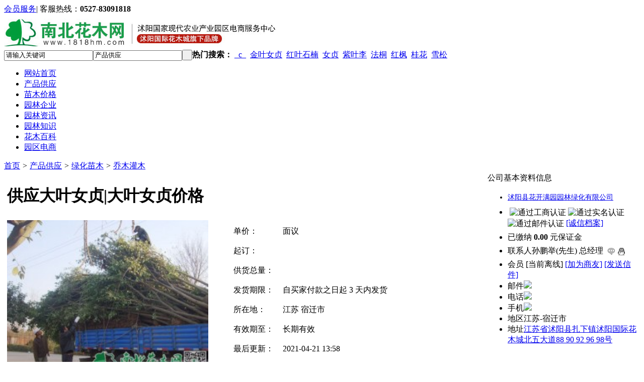

--- FILE ---
content_type: text/html;charset=UTF-8
request_url: https://www.1818hm.com/sell/show-215.html
body_size: 9456
content:
<!DOCTYPE html PUBLIC "-//W3C//DTD XHTML 1.0 Transitional//EN" "https://www.w3.org/TR/xhtml1/DTD/xhtml1-transitional.dtd">
<html xmlns="https://www.w3.org/1999/xhtml">
<head>
<meta http-equiv="Content-Type" content="text/html;charset=UTF-8"/>
<meta property="qc:admins" content="141233273561010056375" />
<meta name="baidu-site-verification" content="Ih8mirmt94" />
<script type="text/javascript" src="https://res.wx.qq.com/open/js/jweixin-1.3.2.js"></script>
    <script type="text/javascript">
        //{data:{}}
        wx.miniProgram.postMessage({ data:{title: '供应大叶女贞|大叶女贞价格_乔木灌木_绿化苗木_产品供应_南北花木网',desc:'南北花木网商家【沭阳县花开满园园林绿化有限公司】的供应信息：供应大叶女贞|大叶女贞价格，大叶女贞产品名称：大叶女贞产品类别：灌木或小乔木产品备注：幼枝及叶柄无毛或有微小短柔毛，有皮孔；出售大叶女贞规格齐全价格合理。产品详细介绍'} });
    </script>
<title>供应大叶女贞|大叶女贞价格_乔木灌木_绿化苗木_产品供应_南北花木网</title>
<meta name="keywords" content=",供应大叶女贞|大叶女贞价格"/>
<meta name="description" content="南北花木网商家【沭阳县花开满园园林绿化有限公司】的供应信息：供应大叶女贞|大叶女贞价格，大叶女贞产品名称：大叶女贞产品类别：灌木或小乔木产品备注：幼枝及叶柄无毛或有微小短柔毛，有皮孔；出售大叶女贞规格齐全价格合理。产品详细介绍"/>
<meta http-equiv="mobile-agent" content="format=xhtml; url=https://wap.1818hm.com/sell/show-215.html"> 
<meta http-equiv="mobile-agent" content="format=html5; url=https://wap.1818hm.com/sell/show-215.html">
<link rel="shortcut icon" type="image/x-icon" href="https://www.1818hm.com/favicon.ico"/>
<link rel="bookmark" type="image/x-icon" href="https://www.1818hm.com/favicon.ico"/>
<link rel="stylesheet" type="text/css" href="https://www.1818hm.com/skin/hmw2020/style.css"/>
<link rel="stylesheet" type="text/css" href="https://www.1818hm.com/skin/hmw2020/css/style.css"/>
<link rel="stylesheet" type="text/css" href="https://www.1818hm.com/skin/hmw2020/search.css"/>
<link rel="stylesheet" type="text/css" href="https://www.1818hm.com/skin/hmw2020/sell.css"/><!--[if lte IE 6]>
<link rel="stylesheet" type="text/css" href="https://www.1818hm.com/skin/hmw2020/ie6.css"/>
<![endif]-->
<script type="text/javascript">window.onerror=function(){return true;}</script><script type="text/javascript" src="https://www.1818hm.com/lang/zh-cn/lang.js"></script>
<script type="text/javascript" src="https://www.1818hm.com/file/script/config.js"></script>
<script type="text/javascript" src="https://www.1818hm.com/file/script/jquery.js"></script>
<script type="text/javascript" src="https://www.1818hm.com/file/script/common.js"></script>
<script type="text/javascript" src="https://www.1818hm.com/file/script/page.js"></script>
<script type="text/javascript">
var searchid = 5;
</script>
<!--JLL begin 3.18-->
<script language="JavaScript">function uaredirect(f){try{if(document.getElementById("bdmark")!=null){return}var b=false;if(arguments[1]){var e=window.location.host;var a=window.location.href;if(isSubdomain(arguments[1],e)==1){f=f+"/#m/"+a;b=true}else{if(isSubdomain(arguments[1],e)==2){f=f+"/#m/"+a;b=true}else{f=a;b=false}}}else{b=true}if(b){var c=window.location.hash;if(!c.match("fromapp")){if((navigator.userAgent.match(/(iPhone|iPod|Android|ios)/i))){location.replace(f)}}}}catch(d){}}function isSubdomain(c,d){this.getdomain=function(f){var e=f.indexOf("://");if(e>0){var h=f.substr(e+3)}else{var h=f}var g=/^www\./;if(g.test(h)){h=h.substr(4)}return h};if(c==d){return 1}else{var c=this.getdomain(c);var b=this.getdomain(d);if(c==b){return 1}else{c=c.replace(".","\\.");var a=new RegExp("\\."+c+"$");if(b.match(a)){return 2}else{return 0}}}};uaredirect("https://wap.1818hm.com/sell/show-215.html");</script>
<!--JLL e 3.18-->
<link type="text/css" rel="stylesheet" href="https://www.1818hm.com/skin/hmw2020/css/public.css" />
<link type="text/css" rel="stylesheet" href="https://www.1818hm.com/skin/hmw2020/index.css" />
<script type="text/javascript"  src="https://www.1818hm.com/skin/hmw2020/js/kt.j.js"></script>
<script>
$(function(){
    $('#Marquee_x').jcMarquee({ 'marquee':'x','margin_right':'10px','speed':20 });
// DIVCSS5提示：10px代表间距，第二个20代表滚动速度
});
</script>
</head>
<body class="pagewd">
<!--头部内容开始-->
<div class="top_nav colorbg">
    <div class="mainwd">
        <div class="lt">
            <div class="theme-text" id="destoon_member">
                
            </div>
         </div>
         <div class="rt">
            <font  class="tp_contactus"><a href="https://www.1818hm.com/member/grade.php">会员服务</a></font>|
            <font><span class="ico_list in_t_tel_ico"></span>客服热线：<b class="fontcl2">0527-83091818</b></font>
        </div>
    </div>
</div>
<!--头部内容结束-->
<!--header内容开始-->
<div class="main_header">
<div class="mainwd top_bottom">
<div class="logo lt">
<a href="#"><img src="https://www.1818hm.com/file/upload/202011/17/160904131.jpg" alt="南北花木网"/></a>
</div>
<div class="search_box lt" style="border:none; padding-top:-20px;">
<div class="m">
<div id="search_module" style="display:none;" onmouseout="Dh('search_module');" onmouseover="Ds('search_module');">
<a href="javascript:void(0);" onclick="setModule('5','产品供应')">产品供应</a><a href="javascript:void(0);" onclick="setModule('23','苗木价格')">苗木价格</a><a href="javascript:void(0);" onclick="setModule('4','园林企业')">园林企业</a><a href="javascript:void(0);" onclick="setModule('21','园林资讯')">园林资讯</a><a href="javascript:void(0);" onclick="setModule('24','园林知识')">园林知识</a><a href="javascript:void(0);" onclick="setModule('26','花木百科')">花木百科</a></div>
</div>
<div class="bg_sear">
<div class="sea" style="height:30px; float:left; _padding:0px; _margin:0px;" >
        <form id="destoon_search" action="https://www.1818hm.com/sell/search.php" onsubmit="return Dsearch(1);">
<input type="hidden" name="moduleid" value="5" id="destoon_moduleid"/>
<input type="hidden" name="spread" value="0" id="destoon_spread"/>
<div class="head_search" >
<div>
<input name="kw" id="destoon_kw" type="text" class="search_i" value="请输入关键词" onfocus="if(this.value=='请输入关键词') this.value='';" onkeyup="STip(this.value);" autocomplete="off" x-webkit-speech speech/><input type="text" id="destoon_select" class="search_m" value="产品供应" readonly onfocus="this.blur();" onclick="$('#search_module').fadeIn('fast');"/><input type="submit" value=" "  class="search_s"/>
</div>        
</div>    
        </form>
    </div>
<div>
<strong>热门搜索：</strong>
<span id="destoon_word"><a href="https://www.1818hm.com/sell/search-htm-kw-_c_.html">_c_</a>&nbsp; <a href="https://www.1818hm.com/sell/search-htm-kw-%E9%87%91%E5%8F%B6%E5%A5%B3%E8%B4%9E.html">金叶女贞</a>&nbsp; <a href="https://www.1818hm.com/sell/search-htm-kw-%E7%BA%A2%E5%8F%B6%E7%9F%B3%E6%A5%A0.html">红叶石楠</a>&nbsp; <a href="https://www.1818hm.com/sell/search-htm-kw-%E5%A5%B3%E8%B4%9E.html">女贞</a>&nbsp; <a href="https://www.1818hm.com/sell/search-htm-kw-%E7%B4%AB%E5%8F%B6%E6%9D%8E.html">紫叶李</a>&nbsp; <a href="https://www.1818hm.com/sell/search-htm-kw-%E6%B3%95%E6%A1%90.html">法桐</a>&nbsp; <a href="https://www.1818hm.com/sell/search-htm-kw-%E7%BA%A2%E6%9E%AB.html">红枫</a>&nbsp; <a href="https://www.1818hm.com/sell/search-htm-kw-%E6%A1%82%E8%8A%B1.html">桂花</a>&nbsp; <a href="https://www.1818hm.com/sell/search-htm-kw-%E9%9B%AA%E6%9D%BE.html">雪松</a>&nbsp; </span>
</div>
</div>
<script language="javascript">
function startmarquee(lh,speed,delay) {
var p=false;
var t;
var o=document.getElementById("marqueebox");
o.innerHTML+=o.innerHTML;
o.style.marginTop=0;
o.onmouseover=function(){p=true;}
o.onmouseout=function(){p=false;}
function start(){
t=setInterval(scrolling,speed);
if(!p) o.style.marginTop=parseInt(o.style.marginTop)-1+"px";
}
function scrolling(){
if(parseInt(o.style.marginTop)%lh!=0){
o.style.marginTop=parseInt(o.style.marginTop)-1+"px";
if(Math.abs(parseInt(o.style.marginTop))>=o.scrollHeight/2) o.style.marginTop=0;
}else{
clearInterval(t);
setTimeout(start,delay);
}
}
setTimeout(start,delay);
}
startmarquee(20,20,1500);
</script></div>
<div class="site_commitment rt">
</div>
</div>
<div class="main_nav">
<div class="mainwd hoverno">
<ul>
  <li><a href="https://www.1818hm.com/">网站首页</a></li>
  <label></label><li  class="current"><a href="https://www.1818hm.com/sell/">产品供应</a><em > </em></li><label></label><li ><a href="https://www.1818hm.com/baojia/">苗木价格</a><em > </em></li><label></label><li ><a href="https://www.1818hm.com/company/">园林企业</a><em > </em></li><label></label><li ><a href="https://www.1818hm.com/news/">园林资讯</a><em > </em></li><label></label><li ><a href="https://www.1818hm.com/huamu/">园林知识</a><em > </em></li><label></label><li ><a href="https://www.1818hm.com/chanpin/">花木百科</a><em > </em></li><label></label><li ><a href="https://www.1818hm.com/com/yuanqu/" target="_blank">园区电商</a><em > </em></li>      
</ul>
<ul>
</div>
</div>
</div>
<script type="text/javascript">
(function(K, $){
    $(".search_box .search_cont").mouseover(function(){
        var o = $("#top_select").offset();
        $(this).find(".search_cont_list").css({left:o.left-2,top:o.top+36}).show();
    }).mouseleave(function(){
        $(this).find(".search_cont_list").hide();
    });
    $(".search_cont_list a").click(function(){
        $(".search_box .search_cont #top_select").html($(this).text()+'<span class="search_ico index_ico"></span>');
        $(".search_box form").attr('action',$(this).attr('rel'));
        $(".search_box .search_cont_list").hide();
    });
    //绿色头部搜索框
    $(".search_cont").mouseover(function(){
        $(this).find(".search_cont_list").show();
    }).mouseleave(function(){
        $(this).find(".search_cont_list").hide();
    });
})(window.KT, window.jQuery);
</script>
<!--header内容结束--><script type="text/javascript">var module_id= 5,item_id=215,content_id='content',img_max_width=1000;</script>
<div class="m">
<div class="nav"><a href="https://www.1818hm.com/">首页</a> <i>&gt;</i> <a href="https://www.1818hm.com/sell/">产品供应</a> <i>&gt;</i> <a href="https://www.1818hm.com/sell/list-234.html">绿化苗木</a> <i>&gt;</i> <a href="https://www.1818hm.com/sell/list-240.html">乔木灌木</a></div>
</div>
<div class="m">
<table width="100%">
<tr>
<td valign="top">
<table width="100%">
<tr>
<td colspan="3"><h1 class="title_trade" id="title">供应大叶女贞|大叶女贞价格</h1></td>
</tr>
<tr>
<td width="414" valign="top">
<div id="mid_div" onmouseover="SAlbum();" onmouseout="HAlbum();" onclick="VAlbum();"><img src="https://www.1818hm.com/file/upload/201402/18/13-22-56-77-10.jpg.middle.jpg" width="400" height="300" id="mid_pic"/><span id="zoomer"></span><span class="ab_zoom"></span></div>
<div class="tbs">
<div class="tbsl"><img src="https://www.1818hm.com/skin/hmw2020/image/ab-prev-0.png" width="20" height="56" id="tbsp" onclick="PAlbum();"/></div>
<div class="tbsm">
<div id="thumbs" style="width:350px;height:56px;"><img src="https://www.1818hm.com/file/upload/201402/18/13-22-56-77-10.jpg.thumb.jpg" onmouseover="if(this.src.indexOf('nopic.thumb.png')==-1)Album(0);" class="ab_on" id="tbs_0"/><img src="https://www.1818hm.com/skin/hmw2020/image/nopic.thumb.png" onmouseover="if(this.src.indexOf('nopic.thumb.png')==-1)Album(1);" class="ab_im" id="tbs_1"/><img src="https://www.1818hm.com/skin/hmw2020/image/nopic.thumb.png" onmouseover="if(this.src.indexOf('nopic.thumb.png')==-1)Album(2);" class="ab_im" id="tbs_2"/><img src="https://www.1818hm.com/skin/hmw2020/image/nopic.thumb.png" onmouseover="if(this.src.indexOf('nopic.thumb.png')==-1)Album(3);" class="ab_im" id="tbs_3"/><img src="https://www.1818hm.com/skin/hmw2020/image/nopic.thumb.png" onmouseover="if(this.src.indexOf('nopic.thumb.png')==-1)Album(4);" class="ab_im" id="tbs_4"/></div>
</div>
<div class="tbsr"><img src="https://www.1818hm.com/skin/hmw2020/image/ab-next-0.png" width="20" height="56" id="tbsn" onclick="NAlbum();"/></div>
</div>
</td>
<td width="16">&nbsp;</td>
<td valign="top">
<div id="big_div" style="display:none;"><img src="" id="big_pic"/></div>
<table width="100%" cellpadding="6" cellspacing="6">
<tr>
<td>单价：</td>
<td class="f_b f_orange">面议</td>
</tr>
<tr>
<td>起订：</td>
<td class="f_b f_orange"></td>
</tr>
<tr>
<td>供货总量：</td>
<td class="f_b f_orange"></td>
</tr>
<tr>
<td>发货期限：</td>
<td>自买家付款之日起  <span class="f_b f_orange">3</span> 天内发货</td>
</tr>
<tr>
<td>所在地：</td>
<td>江苏 宿迁市</td>
</tr>
<tr>
<td>有效期至：</td>
<td>长期有效</td>
</tr>
<tr>
<td width="80">最后更新：</td>
<td>2021-04-21 13:58</td>
</tr>
<tr>
<td>浏览次数：</td>
<td><span id="hits">2315</span></td>
</tr>
<tr>
<td colspan="2">
<input type="button" value="发送询价" class="btn-act" onclick="Go('https://www.1818hm.com/sell/inquiry-htm-itemid-215.html');"/>
</td>
</tr>
</table>
</td>
</tr>
</table>
</td>
<td width="16">&nbsp;</td>
<td width="300" valign="top">
<div class="contact_head">公司基本资料信息</div>
<div class="contact_body" id="contact"><ul>
<li class="f_b t_c" style="padding:3px 0 5px 0;font-size:14px;"><a href="https://www.1818hm.com/com/hmw002/" target="_blank" title="沭阳县花开满园园林绿化有限公司&#10;制造商,服务商">沭阳县花开满园园林绿化有限公司</a></li>
<li class="f_green" style="padding-top:6px;padding-bottom:6px;">
&nbsp;<img src="https://www.1818hm.com/member/image/v_company.gif" width="16" height="16" align="absmiddle" title="通过工商认证"/>&nbsp;<img src="https://www.1818hm.com/member/image/v_truename.gif" width="16" height="16" align="absmiddle" title="通过实名认证"/>&nbsp;<img src="https://www.1818hm.com/member/image/v_email.gif" width="16" height="16" align="absmiddle" title="通过邮件认证"/>&nbsp;<a href="https://www.1818hm.com/com/hmw002/credit/">[诚信档案]</a>
</li>
<li class="f_green">已缴纳 <strong>0.00</strong> 元保证金</li>
<li style="padding-top:6px;padding-bottom:6px;">
<span>联系人</span>孙鹏举(先生)&nbsp;总经理&nbsp;
<a href="https://www.1818hm.com/member/chat.php?touser=hmw002&mid=5&itemid=215" target="_blank" rel="nofollow"><img src="https://www.1818hm.com/api/online.png.php?username=hmw002&mid=5&itemid=215&style=0" title="点击交谈/留言" alt="" align="absmiddle" onerror="this.src=DTPath+'file/image/web-off.gif';"/></a>&nbsp;<a href="http://wpa.qq.com/msgrd?v=3&uin=1322579099&site=qq&menu=yes" target="_blank" rel="nofollow"><img src="http://wpa.qq.com/pa?p=1:1322579099:4" title="点击QQ交谈/留言" alt="" align="absmiddle" onerror="this.src=DTPath+'file/image/qq-off.gif';" onload="if(this.width==77){this.src=DTPath+'file/image/qq-off.gif';}else if(this.width==23){this.src=DTPath+'file/image/qq.gif';}"/></a>&nbsp;</li>
<li><span>会员</span> [<font class="f_gray">当前离线</font>] <a href="https://www.1818hm.com/member/friend.php?action=add&username=hmw002">[加为商友]</a> <a href="https://www.1818hm.com/member/message.php?action=send&touser=hmw002">[发送信件]</a></li>
<li><span>邮件</span><img src="https://www.1818hm.com/api/image.png.php?auth=52c3oyk68lcm11SDxUPGLNxIe-P-qm2wzI35aEGRiRHVCOqoze3cQ42InPV3jOeUDKDg-E--E-" align="absmddle"/></li><li><span>电话</span><img src="https://www.1818hm.com/api/image.png.php?auth=8236UnTl0J6j7JWL-P-OW4gcH3npLJaDBpZLPVRxocqyjv1g45MPfzyr6SetM-E-" align="absmddle"/></li><li><span>手机</span><img src="https://www.1818hm.com/api/image.png.php?auth=27d8DxpMfaj3EvrzldhlBDbY2UzMyrrHqKHsL1c1wGyQUpRCHrih0ntLDw-E--E-" align="absmddle"/></li><li><span>地区</span>江苏-宿迁市</li>
<li title="江苏省沭阳县扎下镇沭阳国际花木城北五大道88 90 92 96 98号 "><span>地址</span><a href="https://www.1818hm.com/api/address.php?auth=[base64]" target="_blank">江苏省沭阳县扎下镇沭阳国际花木城北五大道88 90 92 96 98号 </a></li></ul>
</div>
</td>
</tr>
</table>
</div>
<div class="m">
<div class="head-txt"><strong>详细说明</strong></div>
<div class="content c_b" id="content"><div style="text-align: center; ">&nbsp;&nbsp;&nbsp; &nbsp;<img src="https://www.1818hm.com/file/upload/201402/18/13-22-42-33-10.jpg" alt="" /></div>
<p style="text-align: center; ">&nbsp;<strong>大叶女贞</strong></p>
<p><strong>&nbsp;产品名称：</strong>&nbsp;大叶女贞</p>
<p><strong>&nbsp;产品类别：</strong>&nbsp;灌木或小乔木</p>
<p><strong>&nbsp;产品备注：&nbsp;</strong>幼枝及叶柄无毛或有微小短柔毛，有皮孔&nbsp;；出售大叶女贞规格齐全价格合理。</p>
<p style="text-align: center; ">&nbsp;<img src="https://www.1818hm.com/file/upload/201402/18/13-23-10-98-10.jpg" alt="IMG_20130308_174723" width="500" height="400" /></p>
<p>&nbsp;</p>
<p><strong>产品详细介绍：</strong></p>
<p>&nbsp;&nbsp;&nbsp;&nbsp;&nbsp;&nbsp;&nbsp;灌木或小乔木，半常绿，一般高3-5米，可达10米；幼枝及叶柄无毛或有微小短柔毛，有皮孔。叶纸质，椭圆状披针形至披针形，长5-15厘米，渐尖，基部通常宽楔形，下面主脉明显隆起，侧脉8-14对。圆锥花序长7-16厘米，有短柔毛；花梗短，花冠筒和花冠裂片略等长；花药和花冠裂片略等长。核果椭圆状，长7-10毫米，蓝黑色。生长习性大叶女贞阳性树种，喜光，喜温暖环境。</p>
<p>&nbsp;</p>
<p><strong>生长习性：</strong></p>
<p>&nbsp;&nbsp;&nbsp;&nbsp;&nbsp;&nbsp;&nbsp;女贞4月～5月开花，11月～12月种子成熟，成熟时果皮呈黑色，要适时采收，果实成熟后并不自行脱落，可用高枝剪剪取果穗，捋下果实，将果实浸水，搓去果皮，洗净，阴干。如不立即播种，可装袋干藏或用2份湿砂和1份种子混合贮藏。</p>
<p>&nbsp;</p>
<p><strong>栽培技术：</strong></p>
<p>&nbsp;&nbsp;&nbsp;&nbsp;&nbsp;&nbsp;&nbsp;大叶女贞可用播种和扦插两种方法育苗，在实际繁殖中采用播种方式，培育幼苗比较普遍，播种繁殖，优势是繁殖量巨大，能在短期内培育数千万的小苗。</p>
<p>&nbsp;</p>
<p><strong>园林用途&nbsp;：</strong></p>
<p>&nbsp;&nbsp;&nbsp;&nbsp;&nbsp;&nbsp;&nbsp;行道树，具有滞尘抗烟的功能，能吸收二氧化硫，适应厂矿、城市绿化，是少见的北方常绿阔叶树种之一。大叶女贞是优良的绿化树种，用途广，可作为行道树或庭院树，也可作为绿篱。</p>
<p>经实践证明其优点是：</p>
<p>①树冠圆整优美，树叶清秀，终年常绿，适应城市气候环境；</p>
<p>②适应性强，并对多种有毒气体抗性较强，可作为工矿区的抗污染树种；</p>
<p>③抗寒力强，凌冬青翠，在严寒的冬季，展现坚贞不屈的风姿；</p>
<p>④叶片大，阻滞尘土能力强，能净化城市的空气，改善大气的质量。</p>
<p>&nbsp;</p>
<p><strong>药用价值：</strong></p>
<p>&nbsp;&nbsp;&nbsp;&nbsp;&nbsp;&nbsp;&nbsp;&nbsp;果实含淀粉可酿酒，并入药为强壮剂。叶可治疗口腔炎、咽喉炎；树皮研磨可治疗烫伤等；根茎泡酒，治风湿。大叶女贞喜光，喜温暖，稍耐荫，但不耐寒冷。&nbsp;</p>
<p><strong>售后承诺：</strong></p>
<p>&nbsp;&nbsp;&nbsp;&nbsp;&nbsp;&nbsp;&nbsp;凭借着多年的种植经验，免费为你提供技术与经验。我们有独立的、专业的运输团队为您服务，保证苗木的成活率。欢迎前来苗木基地看苗实际考察。我们一直在努力！诚信服务质量为本！</p>
<p>&nbsp;</p></div>
<div class="tool">
<i class="like" onclick="Dlike(5, 215, 0);">点赞 <b id="like-5-215-0">0</b></i><i class="hate" onclick="Dhate(5, 215, 0);">反对 <b id="hate-5-215-0">0</b></i><i class="report" onclick="Dreport(5, 215, 0);">举报 <b>0</b></i>
<i class="favorite" onclick="Dfavor(5, 215);">收藏 <b>0</b></i>
<a href="https://www.1818hm.com/comment/index-htm-mid-5-itemid-215.html" target="_blank"><i class="comment">评论 <b>0</b></i></a><a href="https://www.1818hm.com/api/share.php?mid=5&itemid=215" target="_blank"><i class="share">分享 <b>303</b></i></a>
</div>
<div class="head-txt"><span><a href="https://www.1818hm.com/com/hmw002/sell/" target="_blank">更多<i>&gt;</i></a></span><strong>本企业其它产品</strong></div>
<div class="list-thumb"><table width="100%">
<tr><td width="12.5%" valign="top"><a href="https://www.1818hm.com/sell/show-30.html"><img src="https://v.1818hm.com/file/upload/201402/13/09-13-46-68-10.jpg.thumb.jpg" width="100" height="100" alt="红豆杉|南北红豆杉|红豆杉价格"/></a>
<ul><li><a href="https://www.1818hm.com/sell/show-30.html" title="红豆杉|南北红豆杉|红豆杉价格">红豆杉|南北红豆杉|红</a></li></ul></td>
<td width="12.5%" valign="top"><a href="https://www.1818hm.com/sell/show-31.html"><img src="https://v.1818hm.com/file/upload/201402/13/09-15-28-85-10.jpg.thumb.jpg" width="100" height="100" alt="蓝莓|蓝莓盆景|蓝莓小苗"/></a>
<ul><li><a href="https://www.1818hm.com/sell/show-31.html" title="蓝莓|蓝莓盆景|蓝莓小苗">蓝莓|蓝莓盆景|蓝莓小</a></li></ul></td>
<td width="12.5%" valign="top"><a href="https://www.1818hm.com/sell/show-32.html"><img src="https://v.1818hm.com/file/upload/201402/13/09-14-46-15-10.jpg.thumb.jpg" width="100" height="100" alt="龙柏|龙柏小苗|龙柏价格"/></a>
<ul><li><a href="https://www.1818hm.com/sell/show-32.html" title="龙柏|龙柏小苗|龙柏价格">龙柏|龙柏小苗|龙柏价</a></li></ul></td>
<td width="12.5%" valign="top"><a href="https://www.1818hm.com/sell/show-215.html"><img src="https://www.1818hm.com/file/upload/201402/18/13-22-56-77-10.jpg.thumb.jpg" width="100" height="100" alt="供应大叶女贞|大叶女贞价格"/></a>
<ul><li><a href="https://www.1818hm.com/sell/show-215.html" title="供应大叶女贞|大叶女贞价格">供应大叶女贞|大叶女</a></li></ul></td>
<td width="12.5%" valign="top"><a href="https://www.1818hm.com/sell/show-216.html"><img src="https://www.1818hm.com/file/upload/201402/18/13-25-47-51-10.jpg.thumb.jpg" width="100" height="100" alt="供应广玉兰|精品广玉兰"/></a>
<ul><li><a href="https://www.1818hm.com/sell/show-216.html" title="供应广玉兰|精品广玉兰">供应广玉兰|精品广玉</a></li></ul></td>
</table>
</div>
</div>
<script type="text/javascript" src="https://www.1818hm.com/file/script/content.js?v=R1228"></script><script type="text/javascript" src="https://www.1818hm.com/file/script/album.js?v=R1228"></script>
<!--footer 开始--> 
<script type="text/javascript"  src="https://www.1818hm.com/skin/hmw2020/js/kt.j.js"></script>   
<div class="main_footer" style="margin-top:10px;">
<div class="main_footer_top">
<div class="foot_subwd ">
<ul>
<li><span>新手指南</span></li>
<li><a href="#">注册新用户</a></li>
<li><a href="#">会员服务</a></li>
<li><a href="#">广告服务</a></li>
</ul>
<ul>
<li><span>市场招商</span></li>
<li><a href="#">花卉苗木区</a></li>
<li><a href="#">园林景观区</a></li>
<li><a href="#">淘宝花卉区</a></li>
<li><a href="#">绿化大苗区</a></li>
<li><a href="#">盆景资材区</a></li>
</ul>
<ul>
<li><span>市场服务</span></li>
<li><a href="#">物业管理</a></li>
<li><a href="#">物流配货</a></li>
<li><a href="#">户外广告</a></li>
<li><a href="#">花木展会</a></li>
<li><a href="#">苗木配送</a></li>
</ul>
<ul>
<li><span>合作方案</span></li>
<li><a href="#">协议声明</a></li>
<li><a href="#">技术支持</a></li>
<li><a href="#">合作洽谈</a></li>
<li><a href="#">提交需求</a></li>
</ul>
<ul>
<li><span>苗木代售</span></li>
<li><a href="#">提交意向</a></li>
<li><a href="#">实地考察</a></li>
<li><a href="#">签订协议</a></li>
<li><a href="#">实景拍照</a></li>
<li><a href="#">苗木推广</a></li>
</ul>
            <ul>
<li><span>苗木代购</span></li>
<li><a href="#">咨询价格</a></li>
<li><a href="#">实地看苗</a></li>
<li><a href="#">签订协议</a></li>
<li><a href="#">起苗装车</a></li>
</ul>
<ul class="main_footer_weixin">
<li><img src="https://www.1818hm.com/skin/hmw2020/images/20150428_E05A3B8FBC3B84D203D261F25BDE3618.jpg" width="86" height="86"/></li>
<li><span>扫一扫  关注微信</span></li>
</ul>
            <ul class="main_footer_rexian">
            <li class="li1">全国统一客服热线：</li>
                    <li class="li2">0527-83091818</li>
                    <li class="li3">( 周一至周六 8:00-18:00 )</li>
                   <li class="li4">
                  <a target="_blank" href="https://wpa.qq.com/msgrd?v=3&uin=80496887&site=qq&menu=yes"><img border="0" src="https://wpa.qq.com/pa?p=2:80496887:52" alt="南北花木网" title="南北花木网"/>80496887</a>
                   
                   </li>
            </ul>
</div>
</div>
<div class="cl"></div>
    <div class="main_footer_bottom">
<p><a href="https://www.1818hm.com/">网站首页</a>
  <a href="https://www.1818hm.com/about/index.html">关于我们</a> &nbsp;|&nbsp; 
<a href="https://www.1818hm.com/about/contact.html">联系方式</a> &nbsp;|&nbsp; 
<a href="https://www.1818hm.com/about/agreement.html">使用协议</a> &nbsp;|&nbsp; 
<a href="https://www.1818hm.com/about/copyright.html">版权隐私</a> &nbsp;|&nbsp; 
| <a href="https://www.1818hm.com/sitemap/">网站地图</a>
| <a href="https://www.1818hm.com/spread/">排名推广</a>
 | <a href="https://www.1818hm.com/ad/">广告服务</a> | <a href="https://www.1818hm.com/gift/">积分换礼</a> | <a href="https://www.1818hm.com/feed/">RSS订阅</a>  </p>
<p> © 2015 www.1818hm.com 南北花木网  沭阳蓝海网络发展有限公司 版权所有  <a href="https://beian.miit.gov.cn/" target="_blank" rel="nofollow">苏ICP备13058542号</a> <a href="http://www.beian.gov.cn/portal/registerSystemInfo?recordcode=32132202000139" target="_blank" rel="nofollow">苏公网安备 32132202000139号</a>
<script language="javascript" type="text/javascript" src="https://js.users.51.la/16666689.js"></script>
<noscript><a href="#" rel="nofollow" target="_blank"><img alt="&#x6211;&#x8981;&#x5566;&#x514D;&#x8D39;&#x7EDF;&#x8BA1;" src="https://img.users.51.la/16666689.asp" style="border:none" /></a></noscript>
</p>
<p> 主办单位：江苏省沭阳国家现代农业产业园 | 沭阳国际花木城 
</p>
<p> 云集全球花木专家，提供今日<a href="https://www.1818hm.com/sell/">苗木供应</a>、<a href="https://www.1818hm.com/buy/">免费苗木求购信息</a>等苗木商情,天天更新<a href="https://www.1818hm.com/baojia/">苗木价格</a>,优质绿化<a href="https://www.1818hm.com/company/">苗木基地</a>推荐</p>
</div>
<script type="text/javascript"  src="https://www.1818hm.com/skin/hmw2020/js/jq.bxslider.min.js"></script>
<script type="text/javascript"  src="https://www.1818hm.com/skin/hmw2020/js/jquery.lazyload.js"></script>
</div>
<div class="rightNav">
    <ul>
        <li>
            <div class="show">
                <span class="ico icoQq"></span>
                <p>在线客服</p>
            </div>
            <div kefu='qq' class="hidden">
                <div class="hidden_cont hiddenQq">
                    <span class="span_ab"></span>
                    <p class="title">在线咨询</p>
<a target="_blank" href="https://wpa.qq.com/msgrd?v=3&uin=80496887&site=qq&menu=yes"><img border="0" src="https://wpa.qq.com/pa?p=2:80496887:52" alt="南北花木网" title="南北花木网"/></br>80496887</a>                 <p>服务时间：</p>
                    <p>9:00--18:00</p>
                </div>
            </div>
        </li>
        <li>
            <div class="show">
                <span class="ico icoWx"></span>
                <p>官方微信</p>
            </div>
            <div kefu='wx' class="hidden">
                <div class="hidden_cont hiddenWx" style="width:245px; height:140px;">
                    <span class="span_ab" ></span>
                    <img src="https://www.1818hm.com/skin/hmw2020/images/20150428_E05A3B8FBC3B84D203D261F25BDE3618.jpg" width="86" height="86" style="float:left; padding-right:5px;"/>
<img src="https://www.1818hm.com/skin/hmw2020/images/hmc.png" width="86" height="86" style="float:left"/>
                    <p class="title">花木网服务号 花木城订阅号</p>
                </div>
            </div>
        </li>
        <li>
            <div class="show">
                <span class="ico icoTel"></span>
                <p>联系电话</p>
            </div>
            <div kefu='tel' class="hidden">
                <div class="hidden_cont hiddenTel">
                    <span class="span_ab"></span>
                    <p style="width:200px;"><b class="fontcl2">0527-83091818</b></p>
                </div>
            </div>
        </li>
        <li class="re_top">
            <div class="show">
                <span class="ico icoTop"></span>
                <p>返回顶部</p>
            </div>
        </li>
    </ul>
</div>
<script type="text/javascript">
$(document).ready(function(){
    $(".rightNav ul li").mouseenter(function(){
        $(this).find(".show").addClass('current');
        $(this).find("[kefu]").stop(true,true).fadeIn();
    }).mouseleave(function(){
        $(this).find(".show").removeClass('current');
        $(this).find("[kefu]").stop(true,true).fadeOut();
    });
    $(".rightNav ul li [kefu]").mouseenter(function(){
        $(this).show();
        $(this).prev("li").addClass("current");
    }).mouseleave(function(){
        $(this).stop(true).fadeOut();
        $(this).prev("li").removeClass("current");
    }); 
    $('.rightNav li.re_top').click(function(event) {
        $('html,body').animate({
            scrollTop: 0
        }, 200);
        return false;
    }); 
});
</script>
<!--footer 结束-->  
<script type="text/javascript">
        document.write('<script type="text/javascript" src="https://www.1818hm.com/api/task.js.php?&refresh='+Math.random()+'.js"></sc'+'ript>');
</script>   
</body>
</html>